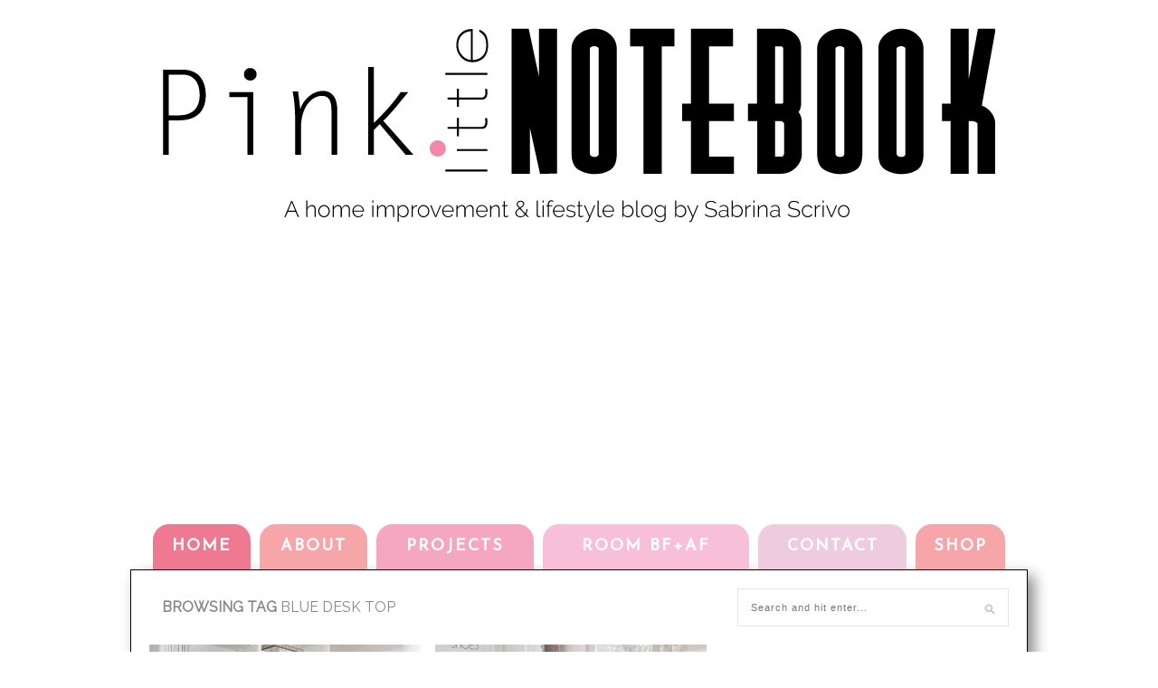

--- FILE ---
content_type: text/html; charset=UTF-8
request_url: https://pinklittlenotebook.com/tag/blue-desk-top/
body_size: 13133
content:
<!DOCTYPE html><html lang="en-US"><head><meta charset="UTF-8" /><link rel="preconnect" href="https://fonts.gstatic.com/" crossorigin /><title>blue desk top Archives - Pink Little NotebookPink Little Notebook</title><meta name="viewport" content="width=device-width, initial-scale=1.0, minimum-scale=1.0, maximum-scale=1.0" /><link rel="profile" href="https://gmpg.org/xfn/11" /><link rel="pingback" href="https://pinklittlenotebook.com/xmlrpc.php" /><link rel="shortcut icon" href="//www.pinklittlenotebook.com/wp-content/uploads/2014/01/favicon1.ico" /><link rel="alternate" type="application/rss+xml" title="Pink Little Notebook RSS Feed" href="https://pinklittlenotebook.com/feed/" /><link rel="alternate" type="application/atom+xml" title="Pink Little Notebook Atom Feed" href="https://pinklittlenotebook.com/feed/atom/" /><link rel="pingback" href="https://pinklittlenotebook.com/xmlrpc.php" /><meta name='robots' content='index, follow, max-image-preview:large, max-snippet:-1, max-video-preview:-1' /><link rel="canonical" href="https://pinklittlenotebook.com/tag/blue-desk-top/" /><meta property="og:locale" content="en_US" /><meta property="og:type" content="article" /><meta property="og:title" content="blue desk top Archives - Pink Little Notebook" /><meta property="og:url" content="https://pinklittlenotebook.com/tag/blue-desk-top/" /><meta property="og:site_name" content="Pink Little Notebook" /><meta name="twitter:card" content="summary_large_image" /><meta name="twitter:site" content="@pinklilnotebook" /> <script type="application/ld+json" class="yoast-schema-graph">{"@context":"https://schema.org","@graph":[{"@type":"CollectionPage","@id":"https://pinklittlenotebook.com/tag/blue-desk-top/","url":"https://pinklittlenotebook.com/tag/blue-desk-top/","name":"blue desk top Archives - Pink Little Notebook","isPartOf":{"@id":"https://pinklittlenotebook.com/#website"},"primaryImageOfPage":{"@id":"https://pinklittlenotebook.com/tag/blue-desk-top/#primaryimage"},"image":{"@id":"https://pinklittlenotebook.com/tag/blue-desk-top/#primaryimage"},"thumbnailUrl":"https://i0.wp.com/pinklittlenotebook.com/wp-content/uploads/2013/05/homeoffice2.jpg?fit=600%2C900&ssl=1","breadcrumb":{"@id":"https://pinklittlenotebook.com/tag/blue-desk-top/#breadcrumb"},"inLanguage":"en-US"},{"@type":"ImageObject","inLanguage":"en-US","@id":"https://pinklittlenotebook.com/tag/blue-desk-top/#primaryimage","url":"https://i0.wp.com/pinklittlenotebook.com/wp-content/uploads/2013/05/homeoffice2.jpg?fit=600%2C900&ssl=1","contentUrl":"https://i0.wp.com/pinklittlenotebook.com/wp-content/uploads/2013/05/homeoffice2.jpg?fit=600%2C900&ssl=1","width":600,"height":900},{"@type":"BreadcrumbList","@id":"https://pinklittlenotebook.com/tag/blue-desk-top/#breadcrumb","itemListElement":[{"@type":"ListItem","position":1,"name":"Home","item":"https://pinklittlenotebook.com/"},{"@type":"ListItem","position":2,"name":"blue desk top"}]},{"@type":"WebSite","@id":"https://pinklittlenotebook.com/#website","url":"https://pinklittlenotebook.com/","name":"Pink Little Notebook","description":"Home Improvement + Lifestye Blog","publisher":{"@id":"https://pinklittlenotebook.com/#/schema/person/6ec97f54592d8e5586251423bb04bae4"},"potentialAction":[{"@type":"SearchAction","target":{"@type":"EntryPoint","urlTemplate":"https://pinklittlenotebook.com/?s={search_term_string}"},"query-input":{"@type":"PropertyValueSpecification","valueRequired":true,"valueName":"search_term_string"}}],"inLanguage":"en-US"},{"@type":["Person","Organization"],"@id":"https://pinklittlenotebook.com/#/schema/person/6ec97f54592d8e5586251423bb04bae4","name":"Sabrina","image":{"@type":"ImageObject","inLanguage":"en-US","@id":"https://pinklittlenotebook.com/#/schema/person/image/","url":"https://secure.gravatar.com/avatar/ba7e5f504161a346db1bc4d931d3e288a5ff5c8e20234a4b99ed35ae0abb8c58?s=96&d=mm&r=pg","contentUrl":"https://secure.gravatar.com/avatar/ba7e5f504161a346db1bc4d931d3e288a5ff5c8e20234a4b99ed35ae0abb8c58?s=96&d=mm&r=pg","caption":"Sabrina"},"logo":{"@id":"https://pinklittlenotebook.com/#/schema/person/image/"},"description":"Sabrina is the design enthusiast behind the blog, Pink Little Notebook, where she explores her creativity through home décor, thrift store finds, DIY projects and her ever growing love to paint everything in sight! She is indeed a storyteller of style and has an extensive mixture of artistic skills and abilities which include everything from make-up art, graphic designing, painting, drawing, and even self-taught photography, just to name a few. Through her blog Sabrina combines everything she has learned over the years and hopes to inspire others along the way!","sameAs":["https://pinklittlenotebook.com","https://www.facebook.com/PinkLittleNotebook","https://www.instagram.com/pinklittlenotebook","https://x.com/pinklilnotebook"]}]}</script> <link rel='dns-prefetch' href='//code.jquery.com' /><link rel='dns-prefetch' href='//assets.pinterest.com' /><link rel='dns-prefetch' href='//stats.wp.com' /><link rel='dns-prefetch' href='//fonts.googleapis.com' /><link rel='dns-prefetch' href='//netdna.bootstrapcdn.com' /><link rel='preconnect' href='//i0.wp.com' /><link rel="alternate" type="application/rss+xml" title="Pink Little Notebook &raquo; Feed" href="https://pinklittlenotebook.com/feed/" /><link rel="alternate" type="application/rss+xml" title="Pink Little Notebook &raquo; Comments Feed" href="https://pinklittlenotebook.com/comments/feed/" /><link rel="alternate" type="application/rss+xml" title="Pink Little Notebook &raquo; blue desk top Tag Feed" href="https://pinklittlenotebook.com/tag/blue-desk-top/feed/" /> <script>WebFontConfig={google:{families:["Josefin Sans:normal:latin","Raleway:normal:latin","Architects Daughter:normal:latin","Lato:400,700","Roboto:400,100,300,700","Droid Sans:400,700&display=swap"]}};if ( typeof WebFont === "object" && typeof WebFont.load === "function" ) { WebFont.load( WebFontConfig ); }</script><script data-optimized="1" src="https://pinklittlenotebook.com/wp-content/plugins/litespeed-cache/assets/js/webfontloader.min.js"></script><link data-optimized="2" rel="stylesheet" href="https://pinklittlenotebook.com/wp-content/litespeed/css/0fe53ee2edeaa1228f4e63a82238b2cb.css?ver=6fff2" /> <script data-optimized="1" type="text/javascript" src="https://pinklittlenotebook.com/wp-content/litespeed/js/9d0d41529e2f46c122c1c91d1a068b27.js?ver=68b27" id="jquery-js"></script> <script data-optimized="1" type="text/javascript" src="https://pinklittlenotebook.com/wp-content/litespeed/js/359af36e77f341523c3966a9a122c44e.js?ver=f7eef" id="custom-script-js"></script> <link rel="https://api.w.org/" href="https://pinklittlenotebook.com/wp-json/" /><link rel="alternate" title="JSON" type="application/json" href="https://pinklittlenotebook.com/wp-json/wp/v2/tags/260" /><meta property="og:site_name" content="Pink Little Notebook" /></head><body data-rsssl=1 class="archive tag tag-blue-desk-top tag-260 wp-theme-hickory wp-child-theme-hickory-child responsive"><div id="header" class="layout_pln"><div class="container"><div id="logo">
<a href="https://pinklittlenotebook.com"><img data-lazyloaded="1" src="[data-uri]" width="920" height="235" data-src="//pinklittlenotebook.com/wp-content/uploads/2018/04/PLN-Logo1044x225_V5.1.png.webp" alt="Pink Little Notebook" /><noscript><img width="920" height="235" src="//pinklittlenotebook.com/wp-content/uploads/2018/04/PLN-Logo1044x225_V5.1.png.webp" alt="Pink Little Notebook" /></noscript></a></div></div></div><div id="navigation_bar" class="layout_pln"><div class="container top"><div id="navigation"><ul id="menu-primary-menu" class="menu"><li id="menu-item-254" class="pln_nav_color_1 menu-item menu-item-type-custom menu-item-object-custom menu-item-254"><a href="/">Home</a></li><li id="menu-item-143" class="pln_nav_color_2 menu-item menu-item-type-post_type menu-item-object-page menu-item-143"><a href="https://pinklittlenotebook.com/about-sabrina/">About</a></li><li id="menu-item-496" class="pln_nav_color_4 menu-item menu-item-type-taxonomy menu-item-object-category menu-item-496"><a href="https://pinklittlenotebook.com/category/project-gallery/">Projects</a></li><li id="menu-item-2184" class="pln_nav_color_5 menu-item menu-item-type-post_type menu-item-object-page menu-item-2184"><a href="https://pinklittlenotebook.com/before-afters/" title="Before + Afters">Room Bf+Af</a></li><li id="menu-item-147" class="pln_nav_color_6 menu-item menu-item-type-post_type menu-item-object-page menu-item-147"><a href="https://pinklittlenotebook.com/contact/">Contact</a></li><li id="menu-item-5010" class="menu-item menu-item-type-post_type menu-item-object-page menu-item-5010"><a href="https://pinklittlenotebook.com/shop/">SHOP</a></li></ul></div></div></div><div id="wrapper" class="layout_pln"><div class="container layout_pln"><div class="content sidebar"><h2 class="content-heading">Browsing Tag <span class="thin">blue desk top</span></h2><ul class="newsfeed"><li><div class="item"><div class="item-image">
<a href="https://pinklittlenotebook.com/behind-the-scenes-a-desk-makeover/" rel="bookmark"><input class="jpibfi" type="hidden"><img data-lazyloaded="1" src="[data-uri]" width="300" height="300" data-src="https://i0.wp.com/pinklittlenotebook.com/wp-content/uploads/2013/05/homeoffice2.jpg?resize=300%2C300&amp;ssl=1" class="attachment-newsfeed size-newsfeed wp-post-image" alt="" decoding="async" fetchpriority="high" data-srcset="https://i0.wp.com/pinklittlenotebook.com/wp-content/uploads/2013/05/homeoffice2.jpg?resize=150%2C150&amp;ssl=1 150w, https://i0.wp.com/pinklittlenotebook.com/wp-content/uploads/2013/05/homeoffice2.jpg?resize=300%2C300&amp;ssl=1 300w, https://i0.wp.com/pinklittlenotebook.com/wp-content/uploads/2013/05/homeoffice2.jpg?resize=140%2C140&amp;ssl=1 140w, https://i0.wp.com/pinklittlenotebook.com/wp-content/uploads/2013/05/homeoffice2.jpg?resize=456%2C456&amp;ssl=1 456w, https://i0.wp.com/pinklittlenotebook.com/wp-content/uploads/2013/05/homeoffice2.jpg?zoom=2&amp;resize=300%2C300&amp;ssl=1 600w" data-sizes="(max-width: 300px) 100vw, 300px" data-jpibfi-post-excerpt="" data-jpibfi-post-url="https://pinklittlenotebook.com/behind-the-scenes-a-desk-makeover/" data-jpibfi-post-title="Behind the Scenes: A Desk Makeover" data-jpibfi-src="https://i0.wp.com/pinklittlenotebook.com/wp-content/uploads/2013/05/homeoffice2.jpg?resize=300%2C300&amp;ssl=1" ><noscript><img width="300" height="300" src="https://i0.wp.com/pinklittlenotebook.com/wp-content/uploads/2013/05/homeoffice2.jpg?resize=300%2C300&amp;ssl=1" class="attachment-newsfeed size-newsfeed wp-post-image" alt="" decoding="async" fetchpriority="high" srcset="https://i0.wp.com/pinklittlenotebook.com/wp-content/uploads/2013/05/homeoffice2.jpg?resize=150%2C150&amp;ssl=1 150w, https://i0.wp.com/pinklittlenotebook.com/wp-content/uploads/2013/05/homeoffice2.jpg?resize=300%2C300&amp;ssl=1 300w, https://i0.wp.com/pinklittlenotebook.com/wp-content/uploads/2013/05/homeoffice2.jpg?resize=140%2C140&amp;ssl=1 140w, https://i0.wp.com/pinklittlenotebook.com/wp-content/uploads/2013/05/homeoffice2.jpg?resize=456%2C456&amp;ssl=1 456w, https://i0.wp.com/pinklittlenotebook.com/wp-content/uploads/2013/05/homeoffice2.jpg?zoom=2&amp;resize=300%2C300&amp;ssl=1 600w" sizes="(max-width: 300px) 100vw, 300px" data-jpibfi-post-excerpt="" data-jpibfi-post-url="https://pinklittlenotebook.com/behind-the-scenes-a-desk-makeover/" data-jpibfi-post-title="Behind the Scenes: A Desk Makeover" data-jpibfi-src="https://i0.wp.com/pinklittlenotebook.com/wp-content/uploads/2013/05/homeoffice2.jpg?resize=300%2C300&amp;ssl=1" ></noscript></a></div>
<span class="category">
<a href="https://pinklittlenotebook.com/category/before-after/">Before + After Makeovers</a>						</span>
<span class="item-comments"><a href="https://pinklittlenotebook.com/behind-the-scenes-a-desk-makeover/#comments">32</a></span><h3><a href="https://pinklittlenotebook.com/behind-the-scenes-a-desk-makeover/" rel="bookmark">Behind the Scenes: A Desk Makeover</a></h3><p>Greetings from my new home office! As you may recall, last week I shared my big Home Office Reveal.  Unable to find the perfect desk from a big ...</p>
<span class="item_meta">On May 16, 2013 <span class="line">/</span> By <a href="https://pinklittlenotebook.com/author/sabrina/" title="Posts by Sabrina" rel="author">Sabrina</a></span></div></li><li class="last"><div class="item"><div class="item-image">
<a href="https://pinklittlenotebook.com/part-3-home-office-reveal/" rel="bookmark"><input class="jpibfi" type="hidden"><img data-lazyloaded="1" src="[data-uri]" width="300" height="300" data-src="https://i0.wp.com/pinklittlenotebook.com/wp-content/uploads/2013/05/homeofficerevealPLN-e1470787828742.jpg?resize=300%2C300&amp;ssl=1" class="attachment-newsfeed size-newsfeed wp-post-image" alt="" decoding="async" data-jpibfi-post-excerpt="" data-jpibfi-post-url="https://pinklittlenotebook.com/part-3-home-office-reveal/" data-jpibfi-post-title="Part 3: Home Office Reveal" data-jpibfi-src="https://i0.wp.com/pinklittlenotebook.com/wp-content/uploads/2013/05/homeofficerevealPLN-e1470787828742.jpg?resize=300%2C300&amp;ssl=1" ><noscript><img width="300" height="300" src="https://i0.wp.com/pinklittlenotebook.com/wp-content/uploads/2013/05/homeofficerevealPLN-e1470787828742.jpg?resize=300%2C300&amp;ssl=1" class="attachment-newsfeed size-newsfeed wp-post-image" alt="" decoding="async" data-jpibfi-post-excerpt="" data-jpibfi-post-url="https://pinklittlenotebook.com/part-3-home-office-reveal/" data-jpibfi-post-title="Part 3: Home Office Reveal" data-jpibfi-src="https://i0.wp.com/pinklittlenotebook.com/wp-content/uploads/2013/05/homeofficerevealPLN-e1470787828742.jpg?resize=300%2C300&amp;ssl=1" ></noscript></a></div>
<span class="category">
<a href="https://pinklittlenotebook.com/category/before-after/">Before + After Makeovers</a>						</span>
<span class="item-comments"><a href="https://pinklittlenotebook.com/part-3-home-office-reveal/#comments">87</a></span><h3><a href="https://pinklittlenotebook.com/part-3-home-office-reveal/" rel="bookmark">Part 3: Home Office Reveal</a></h3><p>This post is long over due but it&#8217;s finally here, my home office reveal! First, I think you need a little reminder of what it looked like BEFORE. Now ...</p>
<span class="item_meta">On May 10, 2013 <span class="line">/</span> By <a href="https://pinklittlenotebook.com/author/sabrina/" title="Posts by Sabrina" rel="author">Sabrina</a></span></div></li></ul></div><div id="sidebar"><div class="widget"><form role="search" method="get" id="searchform" action="https://pinklittlenotebook.com/"><div>
<input type="text" placeholder="Search and hit enter..." name="s" id="s" /></div></form></div><div class="widget"><div class="textwidget"><a href="/about-sabrina/" title="meet sabrina"><img data-lazyloaded="1" src="[data-uri]" width="300" height="300" data-src="/wp-content/uploads/2015/06/SabrinaProfile_PLN.jpg.webp" alt="Hi I'm Sabrina"/><noscript><img width="300" height="300" src="/wp-content/uploads/2015/06/SabrinaProfile_PLN.jpg.webp" alt="Hi I'm Sabrina"/></noscript></a></div></div><div class="widget"><div class="tabs-wrapper social_tabs"><ul class="tabs" id="socialtabs"><li><a href="#tab1" class="pln_social facebook"></a></li><li><a href="#tab2" class="pln_social twitter"></a></li><li><a href="#tab4" class="pln_social instagram"></a></li><li><a href="#tab7" class="pln_social pinterest"></a></li></ul><div id="tab1" class="tab_content current_social">
<iframe data-lazyloaded="1" src="about:blank" data-src="//www.facebook.com/plugins/likebox.php?href=https%3A%2F%2Fwww.facebook.com%2FPinkLittleNotebook&amp;width=300&amp;height=62&amp;show_faces=false&amp;colorscheme=light&amp;stream=false&amp;show_border=false&amp;header=false" scrolling="no" frameborder="0" style="border:none; overflow:hidden; width:300px; height:62px;" allowTransparency="true"></iframe><noscript><iframe src="//www.facebook.com/plugins/likebox.php?href=https%3A%2F%2Fwww.facebook.com%2FPinkLittleNotebook&amp;width=300&amp;height=62&amp;show_faces=false&amp;colorscheme=light&amp;stream=false&amp;show_border=false&amp;header=false" scrolling="no" frameborder="0" style="border:none; overflow:hidden; width:300px; height:62px;" allowTransparency="true"></iframe></noscript></div><div id="tab2" class="tab_content current_social">
<a href="https://twitter.com/pinklilnotebook" class="twitter-follow-button" data-show-count="true" data-dnt="true">Follow @pinklilnotebook</a> <script>!function(d,s,id){var js,fjs=d.getElementsByTagName(s)[0],p=/^http:/.test(d.location)?'http':'https';if(!d.getElementById(id)){js=d.createElement(s);js.id=id;js.src=p+'://platform.twitter.com/widgets.js';fjs.parentNode.insertBefore(js,fjs)}}(document,'script','twitter-wjs')</script> </div><div id="tab4" class="tab_content current_social">
<a href="http://instagram.com/pinklittlenotebook"><img data-lazyloaded="1" src="[data-uri]" width="210" height="46" data-src="https://pinklittlenotebook.com/wp-content/themes/hickory/img/instagram-follow.png.webp" alt="Follow on Instagram" /><noscript><img width="210" height="46" src="https://pinklittlenotebook.com/wp-content/themes/hickory/img/instagram-follow.png.webp" alt="Follow on Instagram" /></noscript></a></div><div id="tab7" class="tab_content current_social">
<a data-pin-do="buttonFollow" href="http://pinterest.com/pinklilnotebook/">Follow pinklilnotebook</a></div></div></div><div class="pln-custom-widget thin widget"><h3 class="widget_title">Subscribe by Email</h3><script>(function(){window.mc4wp=window.mc4wp||{listeners:[],forms:{on:function(evt,cb){window.mc4wp.listeners.push({event:evt,callback:cb})}}}})()</script><form id="mc4wp-form-1" class="mc4wp-form mc4wp-form-4028 mc4wp-form-styles-builder" method="post" data-id="4028" data-name="Main Page Signup Form" ><div class="mc4wp-form-fields"><input type="email" id="mc4wp_email" name="EMAIL" required placeholder="Enter email address ..." />
<input type="submit" value="Sign up" /></div><label style="display: none !important;">Leave this field empty if you're human: <input type="text" name="_mc4wp_honeypot" value="" tabindex="-1" autocomplete="off" /></label><input type="hidden" name="_mc4wp_timestamp" value="1768976461" /><input type="hidden" name="_mc4wp_form_id" value="4028" /><input type="hidden" name="_mc4wp_form_element_id" value="mc4wp-form-1" /><div class="mc4wp-response"></div></form></div><div class="widget"><div class="textwidget"><p><script async src="//pagead2.googlesyndication.com/pagead/js/adsbygoogle.js"></script><br />
<ins class="adsbygoogle"
style="display:block"
data-ad-format="autorelaxed"
data-ad-client="ca-pub-3290827633720231"
data-ad-slot="9893684704"></ins><br /> <script>(adsbygoogle = window.adsbygoogle || []).push({});</script></p></div></div><div class="widget"><div class="textwidget"><ins id="front-page-sidebar"
style="display: none;"
class="adsbygoogle-placeholder"></ins></div></div><div class="widget"><div class="tabs-wrapper"><ul class="tabs"><li><a href="#tab1">Popular</a></li><li><a href="#tab2">Comments</a></li><li><a href="#tab3">Tags</a></li></ul><div id="tab1" class="tab_content"><ul class="side-newsfeed"><li><div class="side-item"><div class="side-image">
<a href="https://pinklittlenotebook.com/yes-you-really-can-paint-tiles-rust-oleum-tile-transformations-kit/" rel="bookmark" title="Permanent Link: Yes! You Really Can Paint Tiles: Rust-Oleum Tile Transformations Kit"><input class="jpibfi" type="hidden"><img data-lazyloaded="1" src="[data-uri]" width="100" height="70" data-src="https://i0.wp.com/pinklittlenotebook.com/wp-content/uploads/2014/05/bathroomreveal4_PLN.jpg?resize=100%2C70&amp;ssl=1" class="side-item-thumb wp-post-image" alt="" decoding="async" data-srcset="https://i0.wp.com/pinklittlenotebook.com/wp-content/uploads/2014/05/bathroomreveal4_PLN.jpg?resize=100%2C70&amp;ssl=1 100w, https://i0.wp.com/pinklittlenotebook.com/wp-content/uploads/2014/05/bathroomreveal4_PLN.jpg?zoom=2&amp;resize=100%2C70&amp;ssl=1 200w, https://i0.wp.com/pinklittlenotebook.com/wp-content/uploads/2014/05/bathroomreveal4_PLN.jpg?zoom=3&amp;resize=100%2C70&amp;ssl=1 300w" data-sizes="(max-width: 100px) 100vw, 100px" data-jpibfi-post-excerpt="" data-jpibfi-post-url="https://pinklittlenotebook.com/yes-you-really-can-paint-tiles-rust-oleum-tile-transformations-kit/" data-jpibfi-post-title="Yes! You Really Can Paint Tiles: Rust-Oleum Tile Transformations Kit" data-jpibfi-src="https://i0.wp.com/pinklittlenotebook.com/wp-content/uploads/2014/05/bathroomreveal4_PLN.jpg?resize=100%2C70&amp;ssl=1" ><noscript><img width="100" height="70" src="https://i0.wp.com/pinklittlenotebook.com/wp-content/uploads/2014/05/bathroomreveal4_PLN.jpg?resize=100%2C70&amp;ssl=1" class="side-item-thumb wp-post-image" alt="" decoding="async" srcset="https://i0.wp.com/pinklittlenotebook.com/wp-content/uploads/2014/05/bathroomreveal4_PLN.jpg?resize=100%2C70&amp;ssl=1 100w, https://i0.wp.com/pinklittlenotebook.com/wp-content/uploads/2014/05/bathroomreveal4_PLN.jpg?zoom=2&amp;resize=100%2C70&amp;ssl=1 200w, https://i0.wp.com/pinklittlenotebook.com/wp-content/uploads/2014/05/bathroomreveal4_PLN.jpg?zoom=3&amp;resize=100%2C70&amp;ssl=1 300w" sizes="(max-width: 100px) 100vw, 100px" data-jpibfi-post-excerpt="" data-jpibfi-post-url="https://pinklittlenotebook.com/yes-you-really-can-paint-tiles-rust-oleum-tile-transformations-kit/" data-jpibfi-post-title="Yes! You Really Can Paint Tiles: Rust-Oleum Tile Transformations Kit" data-jpibfi-src="https://i0.wp.com/pinklittlenotebook.com/wp-content/uploads/2014/05/bathroomreveal4_PLN.jpg?resize=100%2C70&amp;ssl=1" ></noscript></a></div><div class="side-item-text"><h4><a href="https://pinklittlenotebook.com/yes-you-really-can-paint-tiles-rust-oleum-tile-transformations-kit/" rel="bookmark" title="Permanent Link: Yes! You Really Can Paint Tiles: Rust-Oleum Tile Transformations Kit">Yes! You Really Can Paint Tiles: Rust-Oleum Tile Transformations Kit</a></h4>
<span class="side-item-meta">May 16, 2014</span></div></div></li><li><div class="side-item"><div class="side-image">
<a href="https://pinklittlenotebook.com/how-to-freshen-up-your-grout-lines-for-2-or-less/" rel="bookmark" title="Permanent Link: How to Freshen up your Grout Lines (for $2 or less)"><input class="jpibfi" type="hidden"><img data-lazyloaded="1" src="[data-uri]" width="100" height="70" data-src="https://i0.wp.com/pinklittlenotebook.com/wp-content/uploads/2016/06/PaintingGrout_PLN.jpg?resize=100%2C70&amp;ssl=1" class="side-item-thumb wp-post-image" alt="" decoding="async" data-srcset="https://i0.wp.com/pinklittlenotebook.com/wp-content/uploads/2016/06/PaintingGrout_PLN.jpg?resize=100%2C70&amp;ssl=1 100w, https://i0.wp.com/pinklittlenotebook.com/wp-content/uploads/2016/06/PaintingGrout_PLN.jpg?zoom=2&amp;resize=100%2C70&amp;ssl=1 200w, https://i0.wp.com/pinklittlenotebook.com/wp-content/uploads/2016/06/PaintingGrout_PLN.jpg?zoom=3&amp;resize=100%2C70&amp;ssl=1 300w" data-sizes="(max-width: 100px) 100vw, 100px" data-jpibfi-post-excerpt="" data-jpibfi-post-url="https://pinklittlenotebook.com/how-to-freshen-up-your-grout-lines-for-2-or-less/" data-jpibfi-post-title="How to Freshen up your Grout Lines (for $2 or less)" data-jpibfi-src="https://i0.wp.com/pinklittlenotebook.com/wp-content/uploads/2016/06/PaintingGrout_PLN.jpg?resize=100%2C70&amp;ssl=1" ><noscript><img width="100" height="70" src="https://i0.wp.com/pinklittlenotebook.com/wp-content/uploads/2016/06/PaintingGrout_PLN.jpg?resize=100%2C70&amp;ssl=1" class="side-item-thumb wp-post-image" alt="" decoding="async" srcset="https://i0.wp.com/pinklittlenotebook.com/wp-content/uploads/2016/06/PaintingGrout_PLN.jpg?resize=100%2C70&amp;ssl=1 100w, https://i0.wp.com/pinklittlenotebook.com/wp-content/uploads/2016/06/PaintingGrout_PLN.jpg?zoom=2&amp;resize=100%2C70&amp;ssl=1 200w, https://i0.wp.com/pinklittlenotebook.com/wp-content/uploads/2016/06/PaintingGrout_PLN.jpg?zoom=3&amp;resize=100%2C70&amp;ssl=1 300w" sizes="(max-width: 100px) 100vw, 100px" data-jpibfi-post-excerpt="" data-jpibfi-post-url="https://pinklittlenotebook.com/how-to-freshen-up-your-grout-lines-for-2-or-less/" data-jpibfi-post-title="How to Freshen up your Grout Lines (for $2 or less)" data-jpibfi-src="https://i0.wp.com/pinklittlenotebook.com/wp-content/uploads/2016/06/PaintingGrout_PLN.jpg?resize=100%2C70&amp;ssl=1" ></noscript></a></div><div class="side-item-text"><h4><a href="https://pinklittlenotebook.com/how-to-freshen-up-your-grout-lines-for-2-or-less/" rel="bookmark" title="Permanent Link: How to Freshen up your Grout Lines (for $2 or less)">How to Freshen up your Grout Lines (for $2 or less)</a></h4>
<span class="side-item-meta">June 30, 2016</span></div></div></li><li><div class="side-item"><div class="side-image">
<a href="https://pinklittlenotebook.com/thinking-about-the-blanco-silgranit-sink/" rel="bookmark" title="Permanent Link: Thinking about the BLANCO SILGRANIT Sink?"><input class="jpibfi" type="hidden"><img data-lazyloaded="1" src="[data-uri]" width="100" height="70" data-src="https://i0.wp.com/pinklittlenotebook.com/wp-content/uploads/2015/03/BlancoSinkReview_PLN.jpg?resize=100%2C70&amp;ssl=1" class="side-item-thumb wp-post-image" alt="" decoding="async" data-srcset="https://i0.wp.com/pinklittlenotebook.com/wp-content/uploads/2015/03/BlancoSinkReview_PLN.jpg?w=620&amp;ssl=1 620w, https://i0.wp.com/pinklittlenotebook.com/wp-content/uploads/2015/03/BlancoSinkReview_PLN.jpg?resize=300%2C210&amp;ssl=1 300w, https://i0.wp.com/pinklittlenotebook.com/wp-content/uploads/2015/03/BlancoSinkReview_PLN.jpg?resize=100%2C70&amp;ssl=1 100w" data-sizes="(max-width: 100px) 100vw, 100px" data-jpibfi-post-excerpt="" data-jpibfi-post-url="https://pinklittlenotebook.com/thinking-about-the-blanco-silgranit-sink/" data-jpibfi-post-title="Thinking about the BLANCO SILGRANIT Sink?" data-jpibfi-src="https://i0.wp.com/pinklittlenotebook.com/wp-content/uploads/2015/03/BlancoSinkReview_PLN.jpg?resize=100%2C70&amp;ssl=1" ><noscript><img width="100" height="70" src="https://i0.wp.com/pinklittlenotebook.com/wp-content/uploads/2015/03/BlancoSinkReview_PLN.jpg?resize=100%2C70&amp;ssl=1" class="side-item-thumb wp-post-image" alt="" decoding="async" srcset="https://i0.wp.com/pinklittlenotebook.com/wp-content/uploads/2015/03/BlancoSinkReview_PLN.jpg?w=620&amp;ssl=1 620w, https://i0.wp.com/pinklittlenotebook.com/wp-content/uploads/2015/03/BlancoSinkReview_PLN.jpg?resize=300%2C210&amp;ssl=1 300w, https://i0.wp.com/pinklittlenotebook.com/wp-content/uploads/2015/03/BlancoSinkReview_PLN.jpg?resize=100%2C70&amp;ssl=1 100w" sizes="(max-width: 100px) 100vw, 100px" data-jpibfi-post-excerpt="" data-jpibfi-post-url="https://pinklittlenotebook.com/thinking-about-the-blanco-silgranit-sink/" data-jpibfi-post-title="Thinking about the BLANCO SILGRANIT Sink?" data-jpibfi-src="https://i0.wp.com/pinklittlenotebook.com/wp-content/uploads/2015/03/BlancoSinkReview_PLN.jpg?resize=100%2C70&amp;ssl=1" ></noscript></a></div><div class="side-item-text"><h4><a href="https://pinklittlenotebook.com/thinking-about-the-blanco-silgranit-sink/" rel="bookmark" title="Permanent Link: Thinking about the BLANCO SILGRANIT Sink?">Thinking about the BLANCO SILGRANIT Sink?</a></h4>
<span class="side-item-meta">March 5, 2015</span></div></div></li><li><div class="side-item"><div class="side-image">
<a href="https://pinklittlenotebook.com/part-3-home-office-reveal/" rel="bookmark" title="Permanent Link: Part 3: Home Office Reveal"><input class="jpibfi" type="hidden"><img data-lazyloaded="1" src="[data-uri]" width="100" height="70" data-src="https://i0.wp.com/pinklittlenotebook.com/wp-content/uploads/2013/05/homeofficerevealPLN-e1470787828742.jpg?resize=100%2C70&amp;ssl=1" class="side-item-thumb wp-post-image" alt="" decoding="async" data-jpibfi-post-excerpt="" data-jpibfi-post-url="https://pinklittlenotebook.com/part-3-home-office-reveal/" data-jpibfi-post-title="Part 3: Home Office Reveal" data-jpibfi-src="https://i0.wp.com/pinklittlenotebook.com/wp-content/uploads/2013/05/homeofficerevealPLN-e1470787828742.jpg?resize=100%2C70&amp;ssl=1" ><noscript><img width="100" height="70" src="https://i0.wp.com/pinklittlenotebook.com/wp-content/uploads/2013/05/homeofficerevealPLN-e1470787828742.jpg?resize=100%2C70&amp;ssl=1" class="side-item-thumb wp-post-image" alt="" decoding="async" data-jpibfi-post-excerpt="" data-jpibfi-post-url="https://pinklittlenotebook.com/part-3-home-office-reveal/" data-jpibfi-post-title="Part 3: Home Office Reveal" data-jpibfi-src="https://i0.wp.com/pinklittlenotebook.com/wp-content/uploads/2013/05/homeofficerevealPLN-e1470787828742.jpg?resize=100%2C70&amp;ssl=1" ></noscript></a></div><div class="side-item-text"><h4><a href="https://pinklittlenotebook.com/part-3-home-office-reveal/" rel="bookmark" title="Permanent Link: Part 3: Home Office Reveal">Part 3: Home Office Reveal</a></h4>
<span class="side-item-meta">May 10, 2013</span></div></div></li><li><div class="side-item"><div class="side-image">
<a href="https://pinklittlenotebook.com/reveal-orc-week-6-combined-living-dining-makeover/" rel="bookmark" title="Permanent Link: REVEAL ORC Week 6: Combined Living + Dining Makeover"><input class="jpibfi" type="hidden"><img data-lazyloaded="1" src="[data-uri]" width="100" height="70" data-src="https://i0.wp.com/pinklittlenotebook.com/wp-content/uploads/2015/05/LivingDiningReveal10_PLN.jpg?resize=100%2C70&amp;ssl=1" class="side-item-thumb wp-post-image" alt="" decoding="async" data-srcset="https://i0.wp.com/pinklittlenotebook.com/wp-content/uploads/2015/05/LivingDiningReveal10_PLN.jpg?resize=100%2C70&amp;ssl=1 100w, https://i0.wp.com/pinklittlenotebook.com/wp-content/uploads/2015/05/LivingDiningReveal10_PLN.jpg?zoom=2&amp;resize=100%2C70&amp;ssl=1 200w, https://i0.wp.com/pinklittlenotebook.com/wp-content/uploads/2015/05/LivingDiningReveal10_PLN.jpg?zoom=3&amp;resize=100%2C70&amp;ssl=1 300w" data-sizes="(max-width: 100px) 100vw, 100px" data-jpibfi-post-excerpt="" data-jpibfi-post-url="https://pinklittlenotebook.com/reveal-orc-week-6-combined-living-dining-makeover/" data-jpibfi-post-title="REVEAL ORC Week 6: Combined Living + Dining Makeover" data-jpibfi-src="https://i0.wp.com/pinklittlenotebook.com/wp-content/uploads/2015/05/LivingDiningReveal10_PLN.jpg?resize=100%2C70&amp;ssl=1" ><noscript><img width="100" height="70" src="https://i0.wp.com/pinklittlenotebook.com/wp-content/uploads/2015/05/LivingDiningReveal10_PLN.jpg?resize=100%2C70&amp;ssl=1" class="side-item-thumb wp-post-image" alt="" decoding="async" srcset="https://i0.wp.com/pinklittlenotebook.com/wp-content/uploads/2015/05/LivingDiningReveal10_PLN.jpg?resize=100%2C70&amp;ssl=1 100w, https://i0.wp.com/pinklittlenotebook.com/wp-content/uploads/2015/05/LivingDiningReveal10_PLN.jpg?zoom=2&amp;resize=100%2C70&amp;ssl=1 200w, https://i0.wp.com/pinklittlenotebook.com/wp-content/uploads/2015/05/LivingDiningReveal10_PLN.jpg?zoom=3&amp;resize=100%2C70&amp;ssl=1 300w" sizes="(max-width: 100px) 100vw, 100px" data-jpibfi-post-excerpt="" data-jpibfi-post-url="https://pinklittlenotebook.com/reveal-orc-week-6-combined-living-dining-makeover/" data-jpibfi-post-title="REVEAL ORC Week 6: Combined Living + Dining Makeover" data-jpibfi-src="https://i0.wp.com/pinklittlenotebook.com/wp-content/uploads/2015/05/LivingDiningReveal10_PLN.jpg?resize=100%2C70&amp;ssl=1" ></noscript></a></div><div class="side-item-text"><h4><a href="https://pinklittlenotebook.com/reveal-orc-week-6-combined-living-dining-makeover/" rel="bookmark" title="Permanent Link: REVEAL ORC Week 6: Combined Living + Dining Makeover">REVEAL ORC Week 6: Combined Living + Dining Makeover</a></h4>
<span class="side-item-meta">May 7, 2015</span></div></div></li></ul></div><div id="tab2" class="tab_content"><ul class="side-newsfeed"></ul></div><div id="tab3" class="tab_content"><div class="tagcloud">
<a href="https://pinklittlenotebook.com/tag/pink-little-notebook/" rel="tag">pink little notebook</a>								<a href="https://pinklittlenotebook.com/tag/diy-2/" rel="tag">DIY</a>								<a href="https://pinklittlenotebook.com/tag/the-mod-house-project/" rel="tag">The Mod House Project</a>								<a href="https://pinklittlenotebook.com/tag/para-paints/" rel="tag">Para Paints</a>								<a href="https://pinklittlenotebook.com/tag/one-room-challenge/" rel="tag">One Room Challenge</a>								<a href="https://pinklittlenotebook.com/tag/para-blog-crew-2014/" rel="tag">Para Blog Crew 2014</a>								<a href="https://pinklittlenotebook.com/tag/bathroom/" rel="tag">bathroom</a>								<a href="https://pinklittlenotebook.com/tag/bathroom-makeover/" rel="tag">bathroom makeover</a>								<a href="https://pinklittlenotebook.com/tag/washroom/" rel="tag">washroom</a>								<a href="https://pinklittlenotebook.com/tag/ikea-kitchen/" rel="tag">IKEA kitchen</a>								<a href="https://pinklittlenotebook.com/tag/before-and-after/" rel="tag">before and after</a>								<a href="https://pinklittlenotebook.com/tag/pink-litte-notebook/" rel="tag">Pink Litte Notebook</a>								<a href="https://pinklittlenotebook.com/tag/bathroom-reno/" rel="tag">bathroom reno</a>								<a href="https://pinklittlenotebook.com/tag/house-remodeling/" rel="tag">house remodeling</a>								<a href="https://pinklittlenotebook.com/tag/ikea-hack/" rel="tag">IKEA hack</a>								<a href="https://pinklittlenotebook.com/tag/baby-girl-nursery/" rel="tag">baby girl nursery</a>								<a href="https://pinklittlenotebook.com/tag/wayfair-canada/" rel="tag">Wayfair Canada</a>								<a href="https://pinklittlenotebook.com/tag/tile/" rel="tag">tile</a></div></div></div></div><div class="widget"><h3 class="widget_title">Find us on Facebook</h3>
<iframe data-lazyloaded="1" src="about:blank" data-src="//www.facebook.com/plugins/likebox.php?href=https://www.facebook.com/PinkLittleNotebook/&amp;width=300&amp;colorscheme=light&amp;show_faces=true&amp;border_color&amp;stream=false&amp;header=true&amp;height=220" scrolling="no" frameborder="0" style="border:none; overflow:hidden; width:300px; height:220px;" allowTransparency="true"></iframe><noscript><iframe src="//www.facebook.com/plugins/likebox.php?href=https://www.facebook.com/PinkLittleNotebook/&amp;width=300&amp;colorscheme=light&amp;show_faces=true&amp;border_color&amp;stream=false&amp;header=true&amp;height=220" scrolling="no" frameborder="0" style="border:none; overflow:hidden; width:300px; height:220px;" allowTransparency="true"></iframe></noscript></div><div class="widget"><h3 class="widget_title">Projects by Room</h3><div class="textwidget"><p> <a href="https://pinklittlenotebook.com/category/basement-2/">Basement</a><br />
<br />
<a href="https://pinklittlenotebook.com/category/bathroom-2/">Bathroom</a><br />
<br />
<a href="https://pinklittlenotebook.com/category/bedrooms//">Bedroom</a><br />
<br />
<a href="https://pinklittlenotebook.com/category/entry/">Entry</a><br />
<br />
<a href="https://pinklittlenotebook.com/category/outdoor/">Exterior</a><br />
<br />
<a href="https://pinklittlenotebook.com/category/garage/">Garage</a><br />
<br />
<a href="https://pinklittlenotebook.com/category/home-office/">Home Office</a><br />
<br />
<a href="https://pinklittlenotebook.com/category/kitchen/">Kitchen</a><br />
<br />
<a href="https://pinklittlenotebook.com/category/laundry-room/">Laundry Room</a><br />
<br />
<a href="https://pinklittlenotebook.com/category/livingdining-room/">Living + Dining Room</a><br />
<br />
<a href="https://pinklittlenotebook.com/category/nursery/">Nursery</a><br />
<br />
<a href="https://pinklittlenotebook.com/category/staircase/">Staircase</a></p></div></div></div></div></div><div id="footer"><div class="container footer"><div class="footer_top"><div class="footer_navigation"><ul id="menu-footer-menu" class="menu"><li id="menu-item-2487" class="menu-item menu-item-type-post_type menu-item-object-page menu-item-2487"><a href="https://pinklittlenotebook.com/about-sabrina/">About</a></li><li id="menu-item-2486" class="menu-item menu-item-type-post_type menu-item-object-page menu-item-2486"><a href="https://pinklittlenotebook.com/before-afters/">Before + Afters</a></li><li id="menu-item-5012" class="menu-item menu-item-type-post_type menu-item-object-page menu-item-5012"><a href="https://pinklittlenotebook.com/shop/">SHOP</a></li><li id="menu-item-3641" class="menu-item menu-item-type-post_type menu-item-object-page menu-item-3641"><a href="https://pinklittlenotebook.com/work-with-us/">Press</a></li><li id="menu-item-2488" class="menu-item menu-item-type-post_type menu-item-object-page menu-item-2488"><a href="https://pinklittlenotebook.com/contact/">Contact</a></li></ul></div><div id="footer_social">
<a href="http://facebook.com/PinkLittleNotebook"><i class="icon-facebook"></i></a>					<a href="http://twitter.com/pinklilnotebook"><i class="icon-twitter"></i></a>										<a href="http://instagram.com/pinklittlenotebook"><i class="icon-instagram"></i></a>															<a href="http://pinterest.com/pinklilnotebook"><i class="icon-pinterest"></i></a></div></div><div class="widget_area"></div><div class="footer_bottom"><p class="left">© 2019 PinkLittleNotebook.com. All rights reserved. PinkLittleNotebook.com participates in select affiliate advertising programs.  This means that if you click and/or make a purchase through certain links on this site or any related social media platforms, PinkLittleNotebook.com may make a commission from that click and/or purchase.  All opinions are my own, and all brands featured represent what I personally like and support.</p></div></div></div> <script type="speculationrules">{"prefetch":[{"source":"document","where":{"and":[{"href_matches":"/*"},{"not":{"href_matches":["/wp-*.php","/wp-admin/*","/wp-content/uploads/*","/wp-content/*","/wp-content/plugins/*","/wp-content/themes/hickory-child/*","/wp-content/themes/hickory/*","/*\\?(.+)"]}},{"not":{"selector_matches":"a[rel~=\"nofollow\"]"}},{"not":{"selector_matches":".no-prefetch, .no-prefetch a"}}]},"eagerness":"conservative"}]}</script> <script>(function(){function maybePrefixUrlField(){const value=this.value.trim()
if(value!==''&&value.indexOf('http')!==0){this.value='http://'+value}}
const urlFields=document.querySelectorAll('.mc4wp-form input[type="url"]')
for(let j=0;j<urlFields.length;j++){urlFields[j].addEventListener('blur',maybePrefixUrlField)}})()</script><script data-optimized="1" type="text/javascript" src="https://pinklittlenotebook.com/wp-content/litespeed/js/32afe4a38ea048bfeec4bb31815054b7.js?ver=fff5f" id="wp-hooks-js"></script> <script data-optimized="1" type="text/javascript" src="https://pinklittlenotebook.com/wp-content/litespeed/js/62d5b80e848c59b476586ed6600040ba.js?ver=1e86c" id="wp-i18n-js"></script> <script data-optimized="1" type="text/javascript" id="wp-i18n-js-after">wp.i18n.setLocaleData({'text direction\u0004ltr':['ltr']})</script> <script data-optimized="1" type="text/javascript" src="https://pinklittlenotebook.com/wp-content/litespeed/js/8efb09c5eb184f2b278819c3559b08a0.js?ver=451c7" id="swv-js"></script> <script data-optimized="1" type="text/javascript" id="contact-form-7-js-before">var wpcf7={"api":{"root":"https:\/\/pinklittlenotebook.com\/wp-json\/","namespace":"contact-form-7\/v1"},"cached":1}</script> <script data-optimized="1" type="text/javascript" src="https://pinklittlenotebook.com/wp-content/litespeed/js/a7ea7b8e8ea382bcda42e7b1719698d6.js?ver=e0176" id="contact-form-7-js"></script> <script data-optimized="1" type="text/javascript" id="jpibfi-script-js-extra">var jpibfi_options={"hover":{"siteTitle":"Pink Little Notebook","image_selector":".jpibfi_container img","disabled_classes":"nopin;wp-smiley","enabled_classes":"","min_image_height":0,"min_image_height_small":0,"min_image_width":0,"min_image_width_small":0,"show_on":"[front],[home],[single],[page],[archive],[search],[category]","disable_on":"5422,3626,5423,5425,5427,5429,5430,5431,5432,5435,5437,4612,5439,5440,5441,5442,5522,5523,5525,5526,4992,4920,5047,4986,5129,5049,4991","show_button":"hover","button_margin_bottom":20,"button_margin_top":20,"button_margin_left":20,"button_margin_right":20,"button_position":"middle","description_option":["post_title","img_title","img_alt","post_excerpt"],"transparency_value":0,"pin_image":"old_default","pin_image_button":"square","pin_image_icon":"circle","pin_image_size":"normal","custom_image_url":"","scale_pin_image":!1,"pin_linked_url":!0,"pinLinkedImages":!0,"pinImageWidth":65,"pinImageHeight":41,"scroll_selector":"","support_srcset":!1}}</script> <script data-optimized="1" type="text/javascript" src="https://pinklittlenotebook.com/wp-content/litespeed/js/947be6a9bdbee06000916f058ce4de8c.js?ver=7936a" id="jpibfi-script-js"></script> <script data-optimized="1" type="text/javascript" src="https://pinklittlenotebook.com/wp-content/litespeed/js/8619d16e551bbc0e4ed5832b56e782ee.js?ver=2352a" id="meanmenu-js"></script> <script data-optimized="1" type="text/javascript" id="hickory-js-extra">var hick={"is_home":"","is_single":""}</script> <script data-optimized="1" type="text/javascript" src="https://pinklittlenotebook.com/wp-content/litespeed/js/c476237f76e8b8e6a55e521d93c5685e.js?ver=28f35" id="hickory-js"></script> <script data-optimized="1" type="text/javascript" src="https://pinklittlenotebook.com/wp-content/litespeed/js/5e75644b8da36a34f6e1af9e3eacc4f1.js?ver=cc4f1" id="pinit-js"></script> <script data-optimized="1" type="text/javascript" src="https://pinklittlenotebook.com/wp-content/litespeed/js/44eb67876190755da0abab989c9b4bc3.js?ver=adb29" id="flexslider-js"></script> <script data-optimized="1" type="text/javascript" src="https://pinklittlenotebook.com/wp-content/litespeed/js/ff72640b77e533d93a97db2b2026542b.js?ver=2894b" id="colorbox-js"></script> <script type="text/javascript" src="https://www.google.com/recaptcha/api.js?render=6Lc-6oAUAAAAAJbd0iCSSbAC3lx42bkheP5JwGs1&amp;ver=3.0" id="google-recaptcha-js"></script> <script data-optimized="1" type="text/javascript" src="https://pinklittlenotebook.com/wp-content/litespeed/js/41ded330ddbc02e66a11ec0b51adf3e2.js?ver=09a2a" id="wp-polyfill-js"></script> <script data-optimized="1" type="text/javascript" id="wpcf7-recaptcha-js-before">var wpcf7_recaptcha={"sitekey":"6Lc-6oAUAAAAAJbd0iCSSbAC3lx42bkheP5JwGs1","actions":{"homepage":"homepage","contactform":"contactform"}}</script> <script data-optimized="1" type="text/javascript" src="https://pinklittlenotebook.com/wp-content/litespeed/js/5004fc16feafdf0c717e7908d6c59cd4.js?ver=59cd4" id="wpcf7-recaptcha-js"></script> <script type="text/javascript" id="jetpack-stats-js-before">/*  */
_stq = window._stq || [];
_stq.push([ "view", {"v":"ext","blog":"220764131","post":"0","tz":"-5","srv":"pinklittlenotebook.com","arch_tag":"blue-desk-top","arch_results":"2","j":"1:15.4"} ]);
_stq.push([ "clickTrackerInit", "220764131", "0" ]);
//# sourceURL=jetpack-stats-js-before
/*  */</script> <script type="text/javascript" src="https://stats.wp.com/e-202604.js" id="jetpack-stats-js" defer="defer" data-wp-strategy="defer"></script> <script data-optimized="1" type="text/javascript" defer src="https://pinklittlenotebook.com/wp-content/litespeed/js/6a4abcc9aa8356b69e7d6827f300addf.js?ver=bda36" id="mc4wp-forms-api-js"></script> <script id="wp-emoji-settings" type="application/json">{"baseUrl":"https://s.w.org/images/core/emoji/17.0.2/72x72/","ext":".png","svgUrl":"https://s.w.org/images/core/emoji/17.0.2/svg/","svgExt":".svg","source":{"concatemoji":"https://pinklittlenotebook.com/wp-includes/js/wp-emoji-release.min.js?ver=421b360a9c4b81530c5490a3ed26f935"}}</script> <script type="module">/*  */
/*! This file is auto-generated */
const a=JSON.parse(document.getElementById("wp-emoji-settings").textContent),o=(window._wpemojiSettings=a,"wpEmojiSettingsSupports"),s=["flag","emoji"];function i(e){try{var t={supportTests:e,timestamp:(new Date).valueOf()};sessionStorage.setItem(o,JSON.stringify(t))}catch(e){}}function c(e,t,n){e.clearRect(0,0,e.canvas.width,e.canvas.height),e.fillText(t,0,0);t=new Uint32Array(e.getImageData(0,0,e.canvas.width,e.canvas.height).data);e.clearRect(0,0,e.canvas.width,e.canvas.height),e.fillText(n,0,0);const a=new Uint32Array(e.getImageData(0,0,e.canvas.width,e.canvas.height).data);return t.every((e,t)=>e===a[t])}function p(e,t){e.clearRect(0,0,e.canvas.width,e.canvas.height),e.fillText(t,0,0);var n=e.getImageData(16,16,1,1);for(let e=0;e<n.data.length;e++)if(0!==n.data[e])return!1;return!0}function u(e,t,n,a){switch(t){case"flag":return n(e,"\ud83c\udff3\ufe0f\u200d\u26a7\ufe0f","\ud83c\udff3\ufe0f\u200b\u26a7\ufe0f")?!1:!n(e,"\ud83c\udde8\ud83c\uddf6","\ud83c\udde8\u200b\ud83c\uddf6")&&!n(e,"\ud83c\udff4\udb40\udc67\udb40\udc62\udb40\udc65\udb40\udc6e\udb40\udc67\udb40\udc7f","\ud83c\udff4\u200b\udb40\udc67\u200b\udb40\udc62\u200b\udb40\udc65\u200b\udb40\udc6e\u200b\udb40\udc67\u200b\udb40\udc7f");case"emoji":return!a(e,"\ud83e\u1fac8")}return!1}function f(e,t,n,a){let r;const o=(r="undefined"!=typeof WorkerGlobalScope&&self instanceof WorkerGlobalScope?new OffscreenCanvas(300,150):document.createElement("canvas")).getContext("2d",{willReadFrequently:!0}),s=(o.textBaseline="top",o.font="600 32px Arial",{});return e.forEach(e=>{s[e]=t(o,e,n,a)}),s}function r(e){var t=document.createElement("script");t.src=e,t.defer=!0,document.head.appendChild(t)}a.supports={everything:!0,everythingExceptFlag:!0},new Promise(t=>{let n=function(){try{var e=JSON.parse(sessionStorage.getItem(o));if("object"==typeof e&&"number"==typeof e.timestamp&&(new Date).valueOf()<e.timestamp+604800&&"object"==typeof e.supportTests)return e.supportTests}catch(e){}return null}();if(!n){if("undefined"!=typeof Worker&&"undefined"!=typeof OffscreenCanvas&&"undefined"!=typeof URL&&URL.createObjectURL&&"undefined"!=typeof Blob)try{var e="postMessage("+f.toString()+"("+[JSON.stringify(s),u.toString(),c.toString(),p.toString()].join(",")+"));",a=new Blob([e],{type:"text/javascript"});const r=new Worker(URL.createObjectURL(a),{name:"wpTestEmojiSupports"});return void(r.onmessage=e=>{i(n=e.data),r.terminate(),t(n)})}catch(e){}i(n=f(s,u,c,p))}t(n)}).then(e=>{for(const n in e)a.supports[n]=e[n],a.supports.everything=a.supports.everything&&a.supports[n],"flag"!==n&&(a.supports.everythingExceptFlag=a.supports.everythingExceptFlag&&a.supports[n]);var t;a.supports.everythingExceptFlag=a.supports.everythingExceptFlag&&!a.supports.flag,a.supports.everything||((t=a.source||{}).concatemoji?r(t.concatemoji):t.wpemoji&&t.twemoji&&(r(t.twemoji),r(t.wpemoji)))});
//# sourceURL=https://pinklittlenotebook.com/wp-includes/js/wp-emoji-loader.min.js
/*  */</script> <script src="//pagead2.googlesyndication.com/pagead/js/adsbygoogle.js"></script> <script>(adsbygoogle = window.adsbygoogle || []).push({
    google_ad_client: "ca-pub-3290827633720231",
    enable_page_level_ads: true
  });</script> <div id="amzn-assoc-ad-5f3b2a1b-15c3-4c69-8206-a74e3f73a28d"></div><script data-optimized="1" async src="https://pinklittlenotebook.com/wp-content/litespeed/js/c419fd77da84909ebe4acd2682368b5b.js?ver=68b5b"></script> <script data-no-optimize="1">window.lazyLoadOptions=Object.assign({},{threshold:300},window.lazyLoadOptions||{});!function(t,e){"object"==typeof exports&&"undefined"!=typeof module?module.exports=e():"function"==typeof define&&define.amd?define(e):(t="undefined"!=typeof globalThis?globalThis:t||self).LazyLoad=e()}(this,function(){"use strict";function e(){return(e=Object.assign||function(t){for(var e=1;e<arguments.length;e++){var n,a=arguments[e];for(n in a)Object.prototype.hasOwnProperty.call(a,n)&&(t[n]=a[n])}return t}).apply(this,arguments)}function o(t){return e({},at,t)}function l(t,e){return t.getAttribute(gt+e)}function c(t){return l(t,vt)}function s(t,e){return function(t,e,n){e=gt+e;null!==n?t.setAttribute(e,n):t.removeAttribute(e)}(t,vt,e)}function i(t){return s(t,null),0}function r(t){return null===c(t)}function u(t){return c(t)===_t}function d(t,e,n,a){t&&(void 0===a?void 0===n?t(e):t(e,n):t(e,n,a))}function f(t,e){et?t.classList.add(e):t.className+=(t.className?" ":"")+e}function _(t,e){et?t.classList.remove(e):t.className=t.className.replace(new RegExp("(^|\\s+)"+e+"(\\s+|$)")," ").replace(/^\s+/,"").replace(/\s+$/,"")}function g(t){return t.llTempImage}function v(t,e){!e||(e=e._observer)&&e.unobserve(t)}function b(t,e){t&&(t.loadingCount+=e)}function p(t,e){t&&(t.toLoadCount=e)}function n(t){for(var e,n=[],a=0;e=t.children[a];a+=1)"SOURCE"===e.tagName&&n.push(e);return n}function h(t,e){(t=t.parentNode)&&"PICTURE"===t.tagName&&n(t).forEach(e)}function a(t,e){n(t).forEach(e)}function m(t){return!!t[lt]}function E(t){return t[lt]}function I(t){return delete t[lt]}function y(e,t){var n;m(e)||(n={},t.forEach(function(t){n[t]=e.getAttribute(t)}),e[lt]=n)}function L(a,t){var o;m(a)&&(o=E(a),t.forEach(function(t){var e,n;e=a,(t=o[n=t])?e.setAttribute(n,t):e.removeAttribute(n)}))}function k(t,e,n){f(t,e.class_loading),s(t,st),n&&(b(n,1),d(e.callback_loading,t,n))}function A(t,e,n){n&&t.setAttribute(e,n)}function O(t,e){A(t,rt,l(t,e.data_sizes)),A(t,it,l(t,e.data_srcset)),A(t,ot,l(t,e.data_src))}function w(t,e,n){var a=l(t,e.data_bg_multi),o=l(t,e.data_bg_multi_hidpi);(a=nt&&o?o:a)&&(t.style.backgroundImage=a,n=n,f(t=t,(e=e).class_applied),s(t,dt),n&&(e.unobserve_completed&&v(t,e),d(e.callback_applied,t,n)))}function x(t,e){!e||0<e.loadingCount||0<e.toLoadCount||d(t.callback_finish,e)}function M(t,e,n){t.addEventListener(e,n),t.llEvLisnrs[e]=n}function N(t){return!!t.llEvLisnrs}function z(t){if(N(t)){var e,n,a=t.llEvLisnrs;for(e in a){var o=a[e];n=e,o=o,t.removeEventListener(n,o)}delete t.llEvLisnrs}}function C(t,e,n){var a;delete t.llTempImage,b(n,-1),(a=n)&&--a.toLoadCount,_(t,e.class_loading),e.unobserve_completed&&v(t,n)}function R(i,r,c){var l=g(i)||i;N(l)||function(t,e,n){N(t)||(t.llEvLisnrs={});var a="VIDEO"===t.tagName?"loadeddata":"load";M(t,a,e),M(t,"error",n)}(l,function(t){var e,n,a,o;n=r,a=c,o=u(e=i),C(e,n,a),f(e,n.class_loaded),s(e,ut),d(n.callback_loaded,e,a),o||x(n,a),z(l)},function(t){var e,n,a,o;n=r,a=c,o=u(e=i),C(e,n,a),f(e,n.class_error),s(e,ft),d(n.callback_error,e,a),o||x(n,a),z(l)})}function T(t,e,n){var a,o,i,r,c;t.llTempImage=document.createElement("IMG"),R(t,e,n),m(c=t)||(c[lt]={backgroundImage:c.style.backgroundImage}),i=n,r=l(a=t,(o=e).data_bg),c=l(a,o.data_bg_hidpi),(r=nt&&c?c:r)&&(a.style.backgroundImage='url("'.concat(r,'")'),g(a).setAttribute(ot,r),k(a,o,i)),w(t,e,n)}function G(t,e,n){var a;R(t,e,n),a=e,e=n,(t=Et[(n=t).tagName])&&(t(n,a),k(n,a,e))}function D(t,e,n){var a;a=t,(-1<It.indexOf(a.tagName)?G:T)(t,e,n)}function S(t,e,n){var a;t.setAttribute("loading","lazy"),R(t,e,n),a=e,(e=Et[(n=t).tagName])&&e(n,a),s(t,_t)}function V(t){t.removeAttribute(ot),t.removeAttribute(it),t.removeAttribute(rt)}function j(t){h(t,function(t){L(t,mt)}),L(t,mt)}function F(t){var e;(e=yt[t.tagName])?e(t):m(e=t)&&(t=E(e),e.style.backgroundImage=t.backgroundImage)}function P(t,e){var n;F(t),n=e,r(e=t)||u(e)||(_(e,n.class_entered),_(e,n.class_exited),_(e,n.class_applied),_(e,n.class_loading),_(e,n.class_loaded),_(e,n.class_error)),i(t),I(t)}function U(t,e,n,a){var o;n.cancel_on_exit&&(c(t)!==st||"IMG"===t.tagName&&(z(t),h(o=t,function(t){V(t)}),V(o),j(t),_(t,n.class_loading),b(a,-1),i(t),d(n.callback_cancel,t,e,a)))}function $(t,e,n,a){var o,i,r=(i=t,0<=bt.indexOf(c(i)));s(t,"entered"),f(t,n.class_entered),_(t,n.class_exited),o=t,i=a,n.unobserve_entered&&v(o,i),d(n.callback_enter,t,e,a),r||D(t,n,a)}function q(t){return t.use_native&&"loading"in HTMLImageElement.prototype}function H(t,o,i){t.forEach(function(t){return(a=t).isIntersecting||0<a.intersectionRatio?$(t.target,t,o,i):(e=t.target,n=t,a=o,t=i,void(r(e)||(f(e,a.class_exited),U(e,n,a,t),d(a.callback_exit,e,n,t))));var e,n,a})}function B(e,n){var t;tt&&!q(e)&&(n._observer=new IntersectionObserver(function(t){H(t,e,n)},{root:(t=e).container===document?null:t.container,rootMargin:t.thresholds||t.threshold+"px"}))}function J(t){return Array.prototype.slice.call(t)}function K(t){return t.container.querySelectorAll(t.elements_selector)}function Q(t){return c(t)===ft}function W(t,e){return e=t||K(e),J(e).filter(r)}function X(e,t){var n;(n=K(e),J(n).filter(Q)).forEach(function(t){_(t,e.class_error),i(t)}),t.update()}function t(t,e){var n,a,t=o(t);this._settings=t,this.loadingCount=0,B(t,this),n=t,a=this,Y&&window.addEventListener("online",function(){X(n,a)}),this.update(e)}var Y="undefined"!=typeof window,Z=Y&&!("onscroll"in window)||"undefined"!=typeof navigator&&/(gle|ing|ro)bot|crawl|spider/i.test(navigator.userAgent),tt=Y&&"IntersectionObserver"in window,et=Y&&"classList"in document.createElement("p"),nt=Y&&1<window.devicePixelRatio,at={elements_selector:".lazy",container:Z||Y?document:null,threshold:300,thresholds:null,data_src:"src",data_srcset:"srcset",data_sizes:"sizes",data_bg:"bg",data_bg_hidpi:"bg-hidpi",data_bg_multi:"bg-multi",data_bg_multi_hidpi:"bg-multi-hidpi",data_poster:"poster",class_applied:"applied",class_loading:"litespeed-loading",class_loaded:"litespeed-loaded",class_error:"error",class_entered:"entered",class_exited:"exited",unobserve_completed:!0,unobserve_entered:!1,cancel_on_exit:!0,callback_enter:null,callback_exit:null,callback_applied:null,callback_loading:null,callback_loaded:null,callback_error:null,callback_finish:null,callback_cancel:null,use_native:!1},ot="src",it="srcset",rt="sizes",ct="poster",lt="llOriginalAttrs",st="loading",ut="loaded",dt="applied",ft="error",_t="native",gt="data-",vt="ll-status",bt=[st,ut,dt,ft],pt=[ot],ht=[ot,ct],mt=[ot,it,rt],Et={IMG:function(t,e){h(t,function(t){y(t,mt),O(t,e)}),y(t,mt),O(t,e)},IFRAME:function(t,e){y(t,pt),A(t,ot,l(t,e.data_src))},VIDEO:function(t,e){a(t,function(t){y(t,pt),A(t,ot,l(t,e.data_src))}),y(t,ht),A(t,ct,l(t,e.data_poster)),A(t,ot,l(t,e.data_src)),t.load()}},It=["IMG","IFRAME","VIDEO"],yt={IMG:j,IFRAME:function(t){L(t,pt)},VIDEO:function(t){a(t,function(t){L(t,pt)}),L(t,ht),t.load()}},Lt=["IMG","IFRAME","VIDEO"];return t.prototype={update:function(t){var e,n,a,o=this._settings,i=W(t,o);{if(p(this,i.length),!Z&&tt)return q(o)?(e=o,n=this,i.forEach(function(t){-1!==Lt.indexOf(t.tagName)&&S(t,e,n)}),void p(n,0)):(t=this._observer,o=i,t.disconnect(),a=t,void o.forEach(function(t){a.observe(t)}));this.loadAll(i)}},destroy:function(){this._observer&&this._observer.disconnect(),K(this._settings).forEach(function(t){I(t)}),delete this._observer,delete this._settings,delete this.loadingCount,delete this.toLoadCount},loadAll:function(t){var e=this,n=this._settings;W(t,n).forEach(function(t){v(t,e),D(t,n,e)})},restoreAll:function(){var e=this._settings;K(e).forEach(function(t){P(t,e)})}},t.load=function(t,e){e=o(e);D(t,e)},t.resetStatus=function(t){i(t)},t}),function(t,e){"use strict";function n(){e.body.classList.add("litespeed_lazyloaded")}function a(){console.log("[LiteSpeed] Start Lazy Load"),o=new LazyLoad(Object.assign({},t.lazyLoadOptions||{},{elements_selector:"[data-lazyloaded]",callback_finish:n})),i=function(){o.update()},t.MutationObserver&&new MutationObserver(i).observe(e.documentElement,{childList:!0,subtree:!0,attributes:!0})}var o,i;t.addEventListener?t.addEventListener("load",a,!1):t.attachEvent("onload",a)}(window,document);</script></body></html>
<!-- Page optimized by LiteSpeed Cache @2026-01-21 01:21:01 -->

<!-- Page supported by LiteSpeed Cache 7.7 on 2026-01-21 01:21:01 -->

--- FILE ---
content_type: text/html; charset=utf-8
request_url: https://www.google.com/recaptcha/api2/aframe
body_size: -86
content:
<!DOCTYPE HTML><html><head><meta http-equiv="content-type" content="text/html; charset=UTF-8"></head><body><script nonce="JtqXOtDIcYGYSnyqWj2Kaw">/** Anti-fraud and anti-abuse applications only. See google.com/recaptcha */ try{var clients={'sodar':'https://pagead2.googlesyndication.com/pagead/sodar?'};window.addEventListener("message",function(a){try{if(a.source===window.parent){var b=JSON.parse(a.data);var c=clients[b['id']];if(c){var d=document.createElement('img');d.src=c+b['params']+'&rc='+(localStorage.getItem("rc::a")?sessionStorage.getItem("rc::b"):"");window.document.body.appendChild(d);sessionStorage.setItem("rc::e",parseInt(sessionStorage.getItem("rc::e")||0)+1);localStorage.setItem("rc::h",'1768976464967');}}}catch(b){}});window.parent.postMessage("_grecaptcha_ready", "*");}catch(b){}</script></body></html>